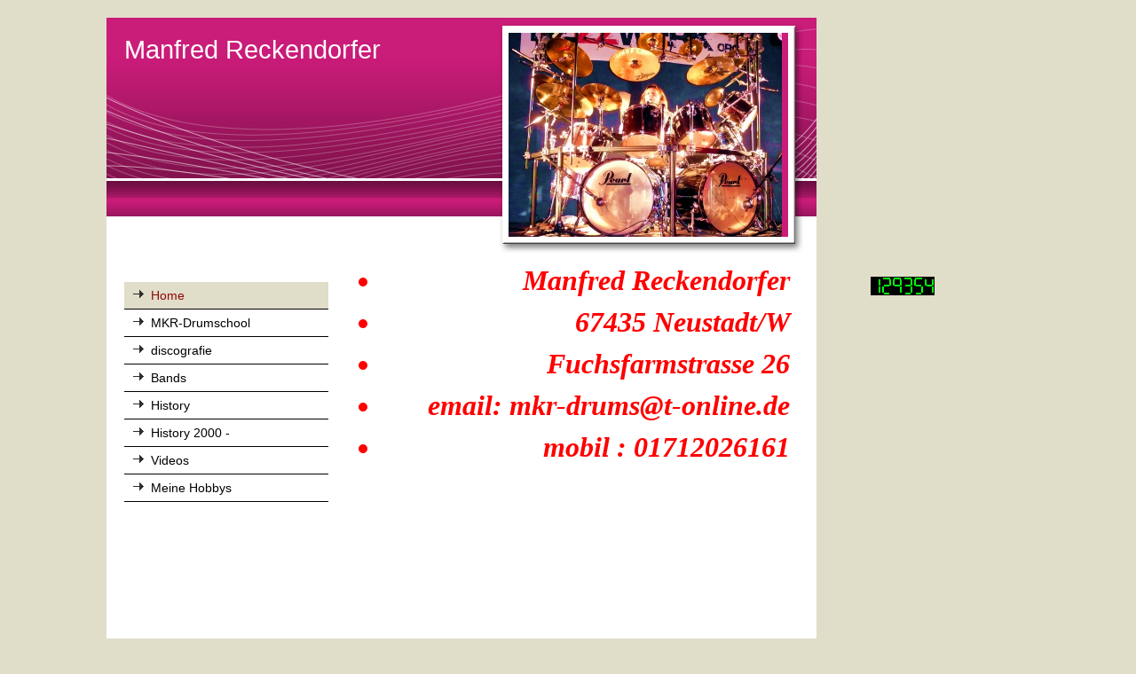

--- FILE ---
content_type: text/css
request_url: http://www.mkr-drums.com/.cm4all/handler.php/vars.css?v=
body_size: 6929
content:
/* base elements */
body {
	font-family		: Arial, Helvetica, sans-serif;
	font-size		: small;
	font-weight		: normal;
	font-style		: normal;
	color			: #000000;
	background-color: #e0ddc9;
}

#page h1, #page h2, #page h3 { 
	color			: #900707;
}

#page h1 {
	font-family		: Tahoma, Geneva, sans-serif;
	font-size		: large;
	font-weight		: bold;
	font-style		: normal;
}

#page h2 {
	font-family		: Tahoma, Geneva, sans-serif;
	font-size		: medium;
	font-weight		: bold;
	font-style		: normal;
}

#page h3 {
	font-family		: Arial, Helvetica, sans-serif;
	font-size		: small;
	font-weight		: bold;
	font-style		: normal;
}

#page h4, #page h5, #page h6 { 
	font-family		: Arial, Helvetica, sans-serif;
}

#page a {
	color			: #000000;
}

#page a:hover {
	color			: #000000;
}

#content_right a {
	color			: #000000;
}

#content_right a:hover {
	color			: #000000;
}


/*         ______
__________/ Page \__________________________________________________________________
--------------------------------------------------------------------------------------- */

/* breite, außenabstände und positionierung
*/
#page {
}

#page_inner {
}

/*         ______
__________/ main \__________________________________________________________________
--------------------------------------------------------------------------------------- */

/* breite und außenabstände
*/

/* innenabstände und textflussrichtung*/
#content_wrapper {
	
	color				: #000000;
}

#content_bg {
background-color	: #ffffff;
}

#content_wrapper #content_left_wrapper {
	color				: #000000;
}

#content_left_2 {
	color				: #000000;
}

#content_wrapper #content_main_wrapper {
	background-color	: #ffffff;
	color				: #000000;
}
#content_wrapper #content_main {
}

#content_wrapper #content_right_wrapper {
	background-color	: none;
	color				: #000000;
	border				: none;
}


/*         ________
__________/ header \__________________________________________________________________
--------------------------------------------------------------------------------------- */

#header {
	background-color	: #CA1C79;
	font-size			: x-large;

}

#header h1 {
	font-family			: Tahoma, Geneva, sans-serif;
	font-weight			: normal;
	font-style			: normal;
	color				: #ffffff;
}

#header h2 {
	font-family			: Tahoma, Geneva, sans-serif;
	color				: #ffffff;
}

#header #logo {
}


/*         __________
__________/ sidebars \__________________________________________________________________
--------------------------------------------------------------------------------------- */
#widgetbar_page_1,
#widgetbar_site_1 {
}


/*         ____________
__________/ navigation \__________________________________________________________________
--------------------------------------------------------------------------------------- */
#cm_navigation {
	font-family			: Arial, Helvetica, sans-serif;
	font-style			: normal;
	font-size			: small;
	font-weight			: normal;
}

#cm_navigation ul,
#cm_navigation ul li {
}

/* NAV NORMAL */
#cm_navigation ul li a {
	border-bottom		: 1px solid #000000;
	color				: #000000;
	background-color	: #ffffff;
}

/* NAV MOUSE */
#cm_navigation ul li a:hover {
	border-bottom		: 1px solid #000000;
	color				: #900808;
	background-color	: #e0ddc9;
}

/* NAV HIGH */
#cm_navigation ul li.cm_current {
	color				: #900808;
	background-color	: #e0ddc9;
}
#cm_navigation ul li.cm_current a {
	border-bottom		: 1px solid #000000;
	color				: #900808;
	background-color	: #e0ddc9;
}
#cm_navigation ul li.cm_current a:hover {
	color				: #900808;
	background-color	: #e0ddc9;
}


/*         _______________
__________/ Subnavigation \__________________________________________________________________
--------------------------------------------------------------------------------------- */
/* SUBNAV BG */
#cm_navigation ul li.cm_current ul {
	background-color	: #e0ddc9;
	border-bottom		: 1px solid #000000;
}

/* SUB NAV BG */
ul#cm_mainnavigation li ul.cm_subnavigation {
	background-color	: #e0ddc9;
}

/* NAV NORMAL */
ul#cm_mainnavigation li ul.cm_subnavigation li a {
	color				: #000000;
	background-color	: #e0ddc9;
}

/* NAV MOUSE */
ul#cm_mainnavigation li ul.cm_subnavigation li a:hover {
	color				: #900708;
	background-color	: #e0ddc9;
}

/* NAV HIGH */
ul#cm_mainnavigation li ul.cm_subnavigation li.cm_current a {
	color				: #900708;
	background-color	: #e0ddc9;
}

ul#cm_mainnavigation li ul.cm_subnavigation li.cm_current a:hover {
	color				: #900708;
	background-color	: #e0ddc9;
}


/*         _________
__________/ content \__________________________________________________________________
--------------------------------------------------------------------------------------- */

#cm_content {
	background-color	: #ffffff;
}

/*         ________
__________/ footer \__________________________________________________________________
--------------------------------------------------------------------------------------- */

#footer {
	background-color	: #e0ddc9;
	color				: #000000;
}

#footer a {
	color				: #000000;
}

#footer a:hover {
	color				: #000000;
}
body > div.cm_widget.cm_widget_block.widget_in_move {
    background-color: transparent;
}
body > div.cm_widget.cm_widget_block {
    font-family     : Arial, Helvetica, sans-serif;
    font-size       : small;
    font-weight     : normal;
    font-style      : normal;
    color           : #000000;
}
body > div.cm_widget.cm_widget_block > div.widget_content_box h1,
body > div.cm_widget.cm_widget_block > div.widget_content_box h2,
body > div.cm_widget.cm_widget_block > div.widget_content_box h3 {
    color           : #900707;
}
body > div.cm_widget.cm_widget_block > div.widget_content_box h1 {
    font-family     : Tahoma, Geneva, sans-serif;
    font-size       : large;
    font-weight     : bold;
    font-style      : normal;
}
body > div.cm_widget.cm_widget_block > div.widget_content_box h2 {
    font-family     : Tahoma, Geneva, sans-serif;
    font-size       : medium;
    font-weight     : bold;
    font-style      : normal;
}

body > div.cm_widget.cm_widget_block > div.widget_content_box h3 {
    font-family     : Arial, Helvetica, sans-serif;
    font-size       : small;
    font-weight     : bold;
    font-style      : normal;
}

body > div.cm_widget.cm_widget_block > div.widget_content_box h4,
body > div.cm_widget.cm_widget_block > div.widget_content_box h5,
body > div.cm_widget.cm_widget_block > div.widget_content_box h6 {
    font-family     : Arial, Helvetica, sans-serif;
}
body > div.cm_widget.cm_widget_block > div.widget_content_box a {
    color           : #000000;
}
body > div.cm_widget.cm_widget_block > div.widget_content_box a:hover {
    color           : #900707;
}
